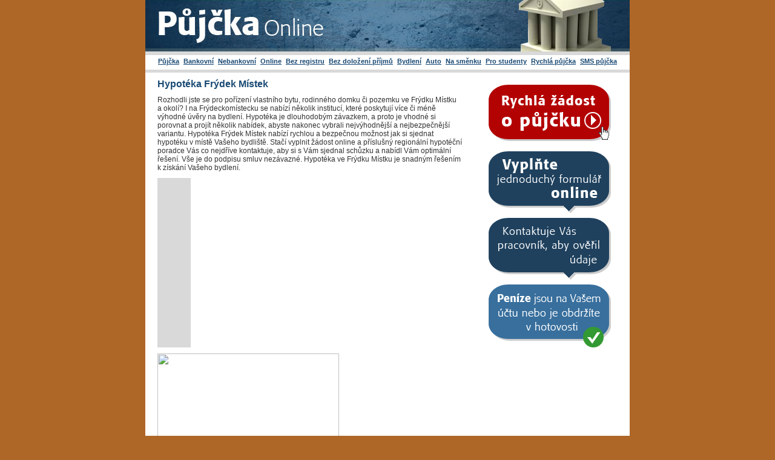

--- FILE ---
content_type: text/html; charset=UTF-8
request_url: https://www.anopujcka.cz/hypoteka-frydek-mistek
body_size: 3164
content:
<!DOCTYPE html PUBLIC "-//W3C//DTD XHTML 1.0 Transitional//EN" "http://www.w3.org/TR/xhtml1/DTD/xhtml1-transitional.dtd">
<html xmlns="http://www.w3.org/1999/xhtml" lang="cs">
<head>
<meta name="robots" content="index, follow" />
<meta name="viewport" content="width=device-width, initial-scale=1.0">
<meta http-equiv="content-type" content="text/html; charset=utf-8" />
<base href="https://www.anopujcka.cz/"></base>



<script data-ad-client="ca-pub-8653188799987316" async src="https://pagead2.googlesyndication.com/pagead/js/adsbygoogle.js"></script>



<style type="text/css" media="screen">@import url(styl.css);</style><title>Hypotéka Frýdek Místek</title>
<meta name="description" content="Bankovní i nebankovní půjčky v ve Frýdku Místku - informace, tipy i online žádost." />


<script type="text/javascript">

  var _gaq = _gaq || [];
  _gaq.push(['_setAccount', 'UA-2530157-7']);
  _gaq.push(['_trackPageview']);

  (function() {
    var ga = document.createElement('script'); ga.type = 'text/javascript'; ga.async = true;
    ga.src = ('https:' == document.location.protocol ? 'https://ssl' : 'http://www') + '.google-analytics.com/ga.js';
    var s = document.getElementsByTagName('script')[0]; s.parentNode.insertBefore(ga, s);
  })();

</script>

</head>

<body>
<div id="main">
<div id="hlavicka"></div>
<div id="menu-podhlavicka">
<a href="./" title="Půjčka online - hlavní stránka">Půjčka</a>
<a href="bankovni-pujcka" title="Bankovní půjčka">Bankovní</a>
<a href="nebankovni-pujcka" title="Nebankovní půjčka">Nebankovní</a>
<a href="online-pujcka" title="Online půjčka">Online</a>
<a href="pujcka-bez-registru" title="Půjčka bez registru">Bez registru</a>
<a href="pujcka-bez-dolozeni-prijmu" title="Půjčka bez doložení příjmů">Bez doložení příjmů</a>
<a href="pujcka-na-bydleni" title="Půjčka na bydlení">Bydlení</a>
<a href="pujcka-na-auto" title="Půjčka na auto">Auto</a>
<a href="pujcka-na-smenku" title="Půjčka na směnku">Na směnku</a>
<a href="pujcka-pro-studenty" title="Půjčka pro studenty">Pro studenty</a>
<a href="online-rychla-pujcka" title="Rychlá půjčka">Rychlá půjčka</a>
<a href="sms-pujcka" title="SMS půjčka">SMS půjčka</a>
</div>



<div id="vlevo">






<div class="texty1">

<h1>Hypotéka Frýdek Místek</h1>

<p>

Rozhodli jste se pro pořízení vlastního bytu, rodinného domku či pozemku ve Frýdku Místku a okolí? I na Frýdeckomístecku se nabízí několik institucí, které poskytují více či méně výhodné úvěry na bydlení. Hypotéka je dlouhodobým závazkem, a proto je vhodné si porovnat a projít několik nabídek, abyste nakonec vybrali nejvýhodnější a nejbezpečnější variantu. Hypotéka Frýdek Místek  nabízí rychlou a bezpečnou možnost jak si sjednat hypotéku v místě Vašeho bydliště. Stačí vyplnit žádost online a příslušný regionální hypotéční poradce Vás co nejdříve kontaktuje, aby si s Vám sjednal schůzku a nabídl Vám optimální řešení. Vše je do podpisu smluv nezávazné. Hypotéka ve Frýdku Místku je snadným řešením k získání Vašeho bydlení.
</p>

</div><div class="reklama-texty"><div class="reklama-250x250"><script async src="https://pagead2.googlesyndication.com/pagead/js/adsbygoogle.js"></script>
<!-- 336x280_anopucjka_cz -->
<ins class="adsbygoogle"
     style="display:inline-block;width:336px;height:280px"
     data-ad-client="ca-pub-8653188799987316"
     data-ad-slot="8468265288"></ins>
<script>
     (adsbygoogle = window.adsbygoogle || []).push({});
</script></div></div><div class="texty1">


<a href="https://espolupracecz.go2cloud.org/aff_c?offer_id=1415&aff_id=2148&file_id=45410"><img src="https://media.go2speed.org/brand/files/espolupracecz/1415/13_Provident_akcefi-300x600.jpg" width="300" height="600" border="0" /></a><img src="https://espolupracecz.go2cloud.org/aff_i?offer_id=1415&file_id=45410&aff_id=2148" width="0" height="0" style="position:absolute;visibility:hidden;" border="0" />




</div>












</div><div id="vpravo">



</div><div class="panel-reklama-vpravo"><div class="panel-reklama-vpravo-in"><a href="zadost-o-pujcku-online"  title="Online p�j�ka"><img src="images/zadost-online-pujcka.gif" alt="Online p�j�ka"/></div></div>







<div id="paticka">

<div class="paticka-pod">


<a href="https://www.google.cz/policies/privacy/" rel="nofollow" title="Zásady ochrany osobních údajů">Zásady ochrany osobních údajů</a> / <a href="provozovatel"  title="Provozovatel">Provozovatel</a>


</div>



<div class="odkaz-dole-panel">
<div class="odkaz-dole"><p><a href="https://pujcky-ihned.mobifa.com/"  title="Půjčky ihned">Půjčky ihned</a><br />Potřebujete rychle peníze? Pokud Vaše finanční situace potřebuje rychlé či dočasné řešení, lze využít snadnou a rychlou půjčku bez nahlížení do registru, bez doložení příjmů a bez ručitele. Peníze máte během pár hodin v hotovosti.</p></div>
<div class="odkaz-dole"><p><a href="https://pujcky-bez-registru.buvba.com/"  title="Půjčky bez registru">Půjčky bez registru</a><br />Potřebujte finanční hotovost bez nahlížení do registru úvěrovaných? Finanční instituce nabízejí několik druhů půjček s nastavením vlastní výše splátky, podle možností klienta. Půjčky jsou řešeny bez ručitele a dokládání o příjmech.</p></div>
<div class="odkaz-dole"><p><a href="https://pujcka-bez-dolozeni-prijmu.olexos.com/"  title="Půjčka bez doložení příjmu">Půjčka bez doložení příjmu</a><br />Potřebujte půjčit peníze, aniž byste museli žádat o doložení příjmů Vašeho zaměstnavatele? Půjčky bez dokládání o příjmech jsou jednou z možností. Půjčky jsou nabízeny prostřednictvím finančních institucí i bank.</p></div>
<div class="odkaz-dole"><p><a href="https://www.pujcky-uvery-hypoteky.cz/"  title="Úvěry">Úvěry</a><br />Půjčky nebo úvěry jsou jednou z možností jak si rychle něco pořídit, aniž by bylo nutné dlouhodobě spořit. Na finančním trhu je několik bank a dalších finančních institucí, které nabízejí finanční produkty na míru.</p></div>
</div>

<div class="odkaz-dole-panel">

<div class="odkaz-dole"><p><a href="https://pujcky-pro-nezamestnane.buvba.com/ " title="Půjčky pro nezaměstnané">Půjčky pro nezaměstnané</a><br />Dostali jste výpověď v zaměstnání? Než si naleznete novou práci, budete potřebovat překonat finančně náročné období. Pokud nemáte finanční rezervy, je možné využít půjčky, která je nastavená bez dokladování o příjmu.</p></div>
<div class="odkaz-dole"><p><a href="https://www.pujcky-bez-registru-ihned-online.eu/ " title="Rychlé půjčky">Rychlé půjčky</a><br />Potřebujete peníze v hotovosti do 24 hodin? I pro Vás se na finančním trhu nabízejí specializované formy půjček. Kde je možné online, osobně nebo telefonicky žádat o půjčku. Splátky jsou nastavené podle Vašich potřeb.</p></div>
<div class="odkaz-dole"><p><a href="https://pujcky-bez-registru.pujcky-uvery-hypoteky.cz/ " title="Půjčky Provident">Půjčky ihned</a><br />Hledáte možnost, kde si půjčit peníze? Nebankovní známou společnosti nabízí možnost získat finanční prostředky, které je možné využít bezúčelně na cokoliv. Splátkový kalendář je nastaven podle klienta.</p></div>
<div class="odkaz-dole"><p><a href="https://exekucni-drazby.anopujcka.cz/ " title="Exekuční dražby">Exekuční dražby</a><br />Exekuce je pojem, který jedni zatracují a druzí hojně využívají k řešení svých pohledávek. Exekuční dražba je jednou z možností. V prvním případě se jedná o dražby elektroniky, poté automobilů a nakonec nemovitostí.</p></div>


</div>

</div>

<div class="clear"></div>

</div>
</body>
</html>

--- FILE ---
content_type: text/html; charset=utf-8
request_url: https://www.google.com/recaptcha/api2/aframe
body_size: 264
content:
<!DOCTYPE HTML><html><head><meta http-equiv="content-type" content="text/html; charset=UTF-8"></head><body><script nonce="9ynwhF2DYtra-arqRy_dJA">/** Anti-fraud and anti-abuse applications only. See google.com/recaptcha */ try{var clients={'sodar':'https://pagead2.googlesyndication.com/pagead/sodar?'};window.addEventListener("message",function(a){try{if(a.source===window.parent){var b=JSON.parse(a.data);var c=clients[b['id']];if(c){var d=document.createElement('img');d.src=c+b['params']+'&rc='+(localStorage.getItem("rc::a")?sessionStorage.getItem("rc::b"):"");window.document.body.appendChild(d);sessionStorage.setItem("rc::e",parseInt(sessionStorage.getItem("rc::e")||0)+1);localStorage.setItem("rc::h",'1768762328307');}}}catch(b){}});window.parent.postMessage("_grecaptcha_ready", "*");}catch(b){}</script></body></html>

--- FILE ---
content_type: text/css
request_url: https://www.anopujcka.cz/styl.css
body_size: 929
content:
body {
background: #AF6728;
margin: 0 0 0 0;
padding: 0 0 0 0;
}

#main {
font-family: "Arial", Arial MS;
width: 800px;
margin-left: auto;
margin-right: auto;
text-align: left;
background: #ffffff;
}

#hlavicka {
width: 800px;
height: 85px;
position: relative;
float: left;
margin: 0 0 0 0;
padding: 0 0 0 0px;
background: #d4f0e7;
background: url("images/hlavicka.jpg") no-repeat;
}



.text1 {
margin: 0 0 2px 0;
padding: 0 0 0 0px;
font-size: 12pt;
color: #009999;
}

.text2{
margin: 0 0 0 0;
padding: 0 0 0 0px;
font-size: 8pt;
color: #333333;
}


#menu-podhlavicka {
width: 800px;
height: 20px;
position: relative;
float: left;
margin: 0 0 0 0;
padding: 4px 0 0 0px;
background: #fffff;
font-size: 8pt;
text-align: center;
border-bottom: 5px solid #D9D9D9;
border-top: 6px solid #D9D9D9;
font-weight: bold;
}

#menu-podhlavicka  a:link{
color: #1A4A74;
text-decoration: underline;
margin: 0 2px 0 2px;
}

#menu-podhlavicka  a:visited{
color: #1A4A74;
text-decoration: underline;
margin: 0 2px 0 2px;
}

#menu-podhlavicka  a:hover{
color: #1A4A74;
text-decoration: underline;
margin: 0 2px 0 2px;
}



#vlevo{
width: 543px;
padding: 0 0 0 0;
margin: 0 0 0 0;
float: left;
}

#vpravo{
width: 257px;
padding: 0 0 0 0;
margin: 0 0 0 0;
float: left;
}


.ppc-250-250{
width: 250px;
height: 250px;
padding: 0 0 0 0px;
margin: 0 0 0 0;
float: left;
background: #ffffff;
}

.panel-reklama-vpravo{
width: 247px;
height: 472px;
padding: 0 5px 0 5px;
margin: 0 0 0 0;
float: left;
}

.panel-reklama-vpravo-in{
width: 237px;
height: 472px;
padding: 0 0 0 0;
margin: 0 0 0 0;
float: left;
}

.panel-reklama-vpravo-in img{
border: 0px;
}



.ppc-468-60-nad{
width: 508px;
height: 80px;
padding: 0 15px 0 20px;
margin: 0 0 10px 0;
float: left;
}

.ppc-468-60-nad-in{
width: 492px;
height: 70px;
padding: 10px 0 0 20px;
margin: 0 0 0 0;
float: left;
background: #F2F2f2;
}


.ppc-468-60{
width: 468px;
height: 60px;
padding: 0 0 0 0px;
margin: 0 0 0 0;
float: left;
background: #ffffff;
}


.texty1{
width: 503px;
padding: 0 20px 0 20px;
margin: 0 0 0 0;
float: left;
}


.texty1-dole{
width: 503px;
padding: 0 20px 0 20px;
margin: 0 0 0 0;
float: left;
text-align: right;
}

.texty1 h1{
padding: 0 0 0 0;
margin: 10px 0 10px 0;
color: #1A4A74;
font-size: 12pt;
}

.texty1 h2{
padding: 0 0 0 0;
margin: 0 0 10px 0;
color: #1A4A74;
font-size: 10pt;
}

.texty1 p{
padding: 0 0 0 0;
margin: 0 0 10px 0;
color: #333333;
font-size: 9pt;
}

.texty1-dole p{
padding: 0 0 0 0;
margin: 0 0 10px 0;
color: #333333;
font-size: 9pt;
}



.texty1 a:link{
text-decoration: underline;
color: #1A4A74;
font-size: 10pt;
}

.texty1 a:visited{
text-decoration: underline;
color: #1A4A74;
font-size: 10pt;
}

.texty1 a:hover{
text-decoration: underline;
color: #1A4A74;
font-size: 10pt;
}


#paticka{
width: 800px;
padding: 20px 0px 0 0px;
margin: 0 0px 0 0;
float: left;
background: #eefcff url("images/paticka.jpg") no-repeat;
}

.paticka-pod{
width: 785px;
height: 20px;
padding: 4px 0px 0 15px;
margin: 0 0px 0 0;
float: left;
font-size: 8pt;
color: #333333;
}

.paticka-pod p{
margin: 0 0 0 0;
padding: 0 0 0 0;
}

.paticka-pod a:link{
color: #333333;
text-decoration: underline;
}

.paticka-pod a:visited{
color: #333333;
text-decoration: underline;
}

.paticka-pod a:hover{
color: #ffffff;
text-decoration: underline;
}


.texty1 img{
border: 0px;
}

.clear {
clear: both;
	}
.reklama-texty{
width: 490px;
height: 280px;
padding: 0 0 0 20px;
margin: 0 0 10px 0;
float: left;
}

.reklama-250x250{
width: 336px;
height: 280px;
padding: 0 0 0 0;
margin: 0 0 0 0;
float: left;
border-left: 55px solid #D9D9D9;
}

.odkaz-dole-panel{
width: 800px;
padding: 5px 0px 0 0px;
margin: 0 0px 0 0;
float: left;
font-size: 8pt;
border-top: 1px solid #A1A1A1;
background: #E0E0E0;
}

.odkaz-dole a:link{
color: #333333;
text-decoration: underline;
}

.odkaz-dole a:visited{
color: #333333;
text-decoration: underline;
}

.odkaz-dole a:hover{
color: #333333;
text-decoration: underline;
}

.odkaz-dole-panel2{
width: 800px;
padding: 0 0px 0 0px;
margin: 0 0px 5px 0;
float: left;
font-size: 8pt;
}

.odkaz-dole{
width: 175px;
padding: 0 10px 10px 15px;
margin: 0 0px 0 0;
float: left;
}

.odkaz-dole p{
margin: 0 0 0 0;
padding: 0 0 0 0;
color: #333333;
}